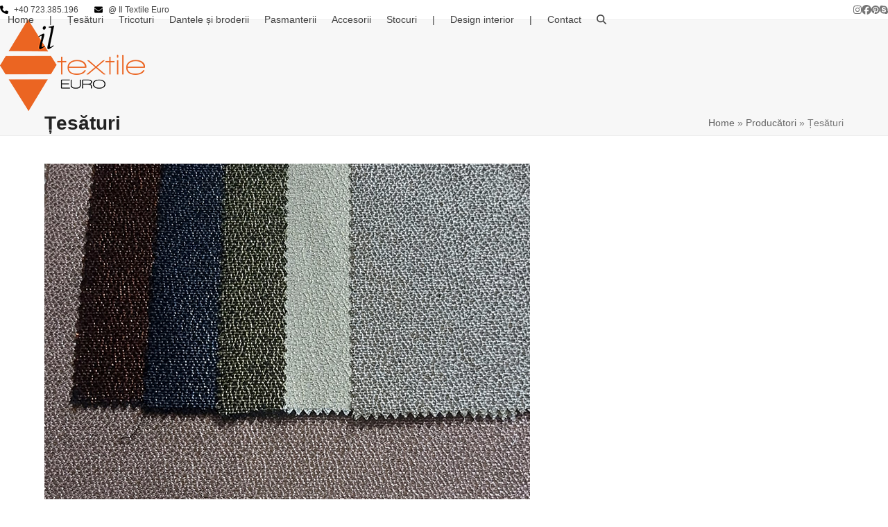

--- FILE ---
content_type: text/css
request_url: https://www.iltextile.com/wp-content/plugins/easy-slide-in/optin-forms-manager/css/esi-optinforms.css?ver=6.8.3
body_size: 1171
content:
/*--------------------------------------------------
	MAIN
---------------------------------------------------*/
.clear {clear:both;}
/*--------------------------------------------------
	FORMS
---------------------------------------------------*/
#esi-optinforms-form1-container {width: 100%; margin: 10px auto 20px auto;}
#esi-optinforms-form1 {display: block; float: left; width: 100%; background:#efefef; padding: 15px 3%; text-align: center; margin: 0 0 5px; border-radius: 8px; border: 2px solid #e0e0e0; -webkit-box-sizing: border-box; /* Safari/Chrome, other WebKit */ -moz-box-sizing: border-box; /* Firefox, other Gecko */ box-sizing: border-box;}
/* on admin pages */
#esi-optinforms-form1-title {display: block; text-align: center; color: #eb432c; margin: 0 0 15px; font-family: Damion, sans-serif;}
#esi-optinforms-form1-subtitle {font-size: 16px; color: #333; margin: 20px 0;}
#esi-optinforms-form1-name-field-container, #esi-optinforms-form1-email-field-container {display: inline; float: left; width: 38%; margin: 0 2% 0 0;}
#esi-optinforms-form1-button-container {display: inline; float: left; width: 20%; margin: 0;}
#esi-optinforms-form1-name-field {color: #666; padding: 8px 8px 8px 33px!important; background: url(../images/icon-user-01.png) no-repeat left center #fff; width: 100%; border:1px solid #DFDFDF; border-radius: 4px; -webkit-transition: all .2s ease-out; -moz-transition: all .2s ease-out; -ms-transition: all .2s ease-out;transition: all .2s ease-out; box-shadow: none; -webkit-box-sizing: border-box; /* Safari/Chrome, other WebKit */ -moz-box-sizing: border-box; /* Firefox, other Gecko */ box-sizing: border-box;}
#esi-optinforms-form1-email-field {color: #666; padding: 8px 8px 8px 33px!important; background: url(../images/icon-email-01.png) no-repeat left center #fff; width: 100%; border:1px solid #DFDFDF; border-radius: 4px; -webkit-transition: all .2s ease-out; -moz-transition: all .2s ease-out; -ms-transition: all .2s ease-out;transition: all .2s ease-out; box-shadow: none; -webkit-box-sizing: border-box; /* Safari/Chrome, other WebKit */ -moz-box-sizing: border-box; /* Firefox, other Gecko */ box-sizing: border-box;}
#esi-optinforms-form1-button {margin: 2px 0 0; color: #fff; background: #20a64c; padding: 6px; border: 0; border-radius: 4px; font-size: 14px; font-weight: 700; cursor: pointer; width:100%; text-shadow: none;}
#esi-optinforms-form1-disclaimer {font-size: 11px; color: #666; margin:10px 0;}

#esi-optinforms-form2-container {width: 100%; margin: 10px auto 20px auto;}
#esi-optinforms-form2 {display: block; float: left; width: 100%; background: #266d7c; padding: 15px 3%; text-align: center; margin: 0 0 5px; -webkit-box-sizing: border-box; -moz-box-sizing: border-box; /* Firefox, other Gecko */ box-sizing: border-box;}
#esi-optinforms-form2-title-container {display: inline; float: left; width: 30%; text-align: left; margin: 0 2% 0 0;}
#esi-optinforms-form2-title {color: #fff; font-family: Pacifico, sans-serif; font-size: 30px; line-height: 30px;}
#esi-optinforms-form2-email-field-container {display: inline; float: left; width: 30%; text-align: left;}
#esi-optinforms-form2-email-field {color: #000; padding: 8px 8px 8px 33px; background: url(../images/icon-email-01.png) no-repeat left center #fff; width:100%; border:1px solid #DFDFDF; border-radius: 4px; -webkit-transition: all .2s ease-out; -moz-transition: all .2s ease-out; -ms-transition: all .2s ease-out;transition: all .2s ease-out; box-shadow: none; -webkit-box-sizing: border-box; /* Safari/Chrome, other WebKit */ -moz-box-sizing: border-box; /* Firefox, other Gecko */ box-sizing: border-box;}
#esi-optinforms-form2-button-container {display: inline; float: left; width: 18%; text-align: left; margin: 0 0 0 2%;}
#esi-optinforms-form2-button {margin: 2px 0 0; color: #fff; background: #49A3FE; padding: 6px; border: 0; border-radius: 4px; font-size: 14px; font-weight: 700; cursor: pointer; width:100%; text-shadow: none;}
#esi-optinforms-form2-disclaimer-container {display: inline; float: left; width: 16%; text-align: left; margin: 0 0 0 2%;}
#esi-optinforms-form2-disclaimer {font-size: 11px; color: #fff; margin: 12px 0;}

#esi-optinforms-form3-container {width: 100%; margin: 10px auto 20px auto;}
#esi-optinforms-form3 {display: block; float: left; width: 100%; background: url(../images/form3-border-top.gif) repeat-x #fff; padding: 0; text-align: center; margin: 0 0 5px; -webkit-box-sizing: border-box; /* Safari/Chrome, other WebKit */ -moz-box-sizing: border-box; /* Firefox, other Gecko */ box-sizing: border-box;}
#esi-optinforms-form3-inside {display: block; width: 100%; padding: 15px 3%; background: #f0f0f0; margin: 12px 0 0; -webkit-box-sizing: border-box; /* Safari/Chrome, other WebKit */ -moz-box-sizing: border-box; /* Firefox, other Gecko */ box-sizing: border-box;}
#esi-optinforms-form3-container-left {display: inline; float: left; width: 58%; margin: 10px 1% 0 0; text-align: left;}
#esi-optinforms-form3-container-right {display: inline; float: left; width: 38%; margin: 10px 0 0 1%; text-align: left;}
#esi-optinforms-form3-title {color: #505050; font-family: Droid Serif, sans-serif; font-size: 30px; line-height: 30px;}
#esi-optinforms-form3-subtitle {font-size: 16px; color: #505050; margin: 20px 10px 20px 0; line-height: 28px;}
#esi-optinforms-form3-name-field {color: #666; padding: 8px 8px 8px 33px; margin: 0 0 5px 0; background: url(../images/icon-user-01.png) no-repeat left center #fff; width:100%; border:1px solid #DFDFDF; border-radius: 4px; -webkit-transition: all .2s ease-out; -moz-transition: all .2s ease-out; -ms-transition: all .2s ease-out;transition: all .2s ease-out; -webkit-box-sizing: border-box; /* Safari/Chrome, other WebKit */ -moz-box-sizing: border-box; /* Firefox, other Gecko */ box-sizing: border-box;}
#esi-optinforms-form3-email-field {color: #666; padding: 8px 8px 8px 33px; margin: 0 0 5px 0;  background: url(../images/icon-email-01.png) no-repeat left center #fff; width:100%; border:1px solid #DFDFDF; border-radius: 4px; -webkit-transition: all .2s ease-out; -moz-transition: all .2s ease-out; -ms-transition: all .2s ease-out;transition: all .2s ease-out; -webkit-box-sizing: border-box; /* Safari/Chrome, other WebKit */ -moz-box-sizing: border-box; /* Firefox, other Gecko */ box-sizing: border-box;}
#esi-optinforms-form3-button {margin: 0; color: #fff; background: #49A3FE; padding: 6px; border: 0; border-radius: 4px; font-size: 18px; font-weight: 700; cursor: pointer; width:100%; text-shadow: none;}

#esi-optinforms-form4-container {width: 100%; margin: 10px auto 20px auto;}
#esi-optinforms-form4 {display: block; float: left; width: 100%; background: #FCFCFC; padding: 15px 3%; text-align: center; margin: 0 0 5px; border: 2px solid #ECEAED; -webkit-box-sizing: border-box; /* Safari/Chrome, other WebKit */ -moz-box-sizing: border-box; /* Firefox, other Gecko */ box-sizing: border-box;}
#esi-optinforms-form4-title {color: #505050; font-family: Arial, sans-serif; font-size: 24px; line-height: 24px; margin: 10px 0;}
#esi-optinforms-form4-subtitle {font-size: 16px; color: #505050; margin: 15px 0; line-height: 28px;}
#esi-optinforms-form4-email-field {color: #666; padding: 8px; margin: 0 0 5px 0;  background: #fff; width:100%; text-align: center; font-size: 16px; border:1px solid #DFDFDF; border-radius: 4px; -webkit-transition: all .2s ease-out; -moz-transition: all .2s ease-out; -ms-transition: all .2s ease-out;transition: all .2s ease-out; -webkit-box-sizing: border-box; /* Safari/Chrome, other WebKit */ -moz-box-sizing: border-box; /* Firefox, other Gecko */ box-sizing: border-box;}
#esi-optinforms-form4-button {margin: 0; color: #1d629b; background: #faff5b; padding: 6px; border: 0; border-radius: 4px; font-size: 20px; font-weight: 700; cursor: pointer; width:100%; text-shadow: none;}
#esi-optinforms-form4-disclaimer {font-size: 12px; color: #999; margin:10px 0;}

#esi-optinforms-form5-container {width: 100%; margin: 10px auto 20px auto;}
#esi-optinforms-form5 {display: block; float: left; width: 100%; background: #333333; padding: 15px 3%; text-align: center; margin: 0 0 5px; -webkit-box-sizing: border-box; /* Safari/Chrome, other WebKit */ -moz-box-sizing: border-box; /* Firefox, other Gecko */ box-sizing: border-box;}
#esi-optinforms-form5-container-left {display: inline; float: left; width: 39%; margin: 10px 1% 10px 0; text-align: left;}
#esi-optinforms-form5-container-right {display: inline; float: left; width: 59%; margin: 10px 0 10px 1%; text-align: left;}
#esi-optinforms-form5-title {color: #fb6a13; font-family: "News Cycle", sans-serif; font-size: 28px; line-height: 28px; margin: 0 0 20px 0;}
#esi-optinforms-form5-subtitle {font-size: 16px; line-height: 26px; font-family: Georgia, "Times New Roman", Times, serif; color: #ccc; margin: 0 20px;}
#esi-optinforms-form5-name-field {color: #000; padding: 8px 8px 8px 33px; margin: 0 0 10px 0; background: url(../images/icon-user-01.png) no-repeat left center #fff; width:100%; border: 1px solid #DFDFDF; border-radius: 4px; -webkit-transition: all .2s ease-out; -moz-transition: all .2s ease-out; -ms-transition: all .2s ease-out;transition: all .2s ease-out; -webkit-box-sizing: border-box; /* Safari/Chrome, other WebKit */ -moz-box-sizing: border-box; /* Firefox, other Gecko */ box-sizing: border-box;}
#esi-optinforms-form5-email-field {color: #000; padding: 8px 8px 8px 33px; margin: 0 0 10px 0;  background: url(../images/icon-email-01.png) no-repeat left center #fff; width:100%; border: 1px solid #DFDFDF; border-radius: 4px; -webkit-transition: all .2s ease-out; -moz-transition: all .2s ease-out; -ms-transition: all .2s ease-out;transition: all .2s ease-out; -webkit-box-sizing: border-box; /* Safari/Chrome, other WebKit */ -moz-box-sizing: border-box; /* Firefox, other Gecko */ box-sizing: border-box;}
#esi-optinforms-form5-button {margin: 0; color: #fff; background: #fb6a13; padding: 6px; border: 0; border-radius: 4px; font-size: 16px; font-weight: 700; cursor: pointer; width:100%;}
#esi-optinforms-form5-disclaimer {font-size: 14px; line-height: 26px; font-family: Georgia, "Times New Roman", Times, serif; color: #727272; margin: 20px 20px 0 20px;}

#esi-optinforms-powered-by {width: 99%; text-align: right; font-size: 11px; color: #666; margin: 10px 1% 0 0;}
.sticky-placeholder-wrapper > label {opacity:.5; -webkit-transition: opacity .2s ease-out; -moz-transition: opacity .2s ease-out; -ms-transition: opacity .2s ease-out; transition: opacity .2s ease-out;}

/*--------------------------------------------------
	MEDIA
---------------------------------------------------*/
@media only screen and (min-width: 768px) and (max-width: 959px) {
#esi-optinforms-form1-name-field-container, #esi-optinforms-form1-email-field-container{display:block;float:none;width:100%;margin:0 0 5px;} 
#esi-optinforms-form1-name-field,#esi-optinforms-form1-email-field{background:#fff;text-align:center;padding:8px!important;}
#esi-optinforms-form1-button-container{display:block;float:none;width:100%;}

#esi-optinforms-form2-title-container {display:block;width:100%;margin:0 0 10px;}
#esi-optinforms-form2-title{text-align:center;}
#esi-optinforms-form2-email-field-container {display:block;width:100%;}
#esi-optinforms-form2-email-field{background:#fff;text-align:center;}
#esi-optinforms-form2-button-container {display:block;width:100%;margin:0;}
#esi-optinforms-form2-disclaimer-container {width:100%;margin:0;}
#esi-optinforms-form2-disclaimer{margin:10px 0 0;text-align:center;}

#esi-optinforms-form3-container-left,#esi-optinforms-form3-container-right{display:block;width:100%;}

#esi-optinforms-form5-container-left,#esi-optinforms-form5-container-right{display:block;width:100%;}
#esi-optinforms-form5-title{text-align:center;}
#esi-optinforms-form5-name-field,#esi-optinforms-form5-email-field{background:#fff;text-align:center;padding:8px!important;}
#esi-optinforms-form5-subtitle, #esi-optinforms-form5-disclaimer{text-align:center;}
}
@media only screen and (min-width: 480px) and (max-width: 767px) {
#esi-optinforms-form1-name-field-container, #esi-optinforms-form1-email-field-container{display:block;float:none;width:100%;margin:0 0 5px;} 
#esi-optinforms-form1-name-field,#esi-optinforms-form1-email-field{background:#fff;text-align:center;padding:8px!important;}
#esi-optinforms-form1-button-container{display:block;float:none;width:100%;}

#esi-optinforms-form2-title-container {display:block;width:100%;margin:0 0 10px;}
#esi-optinforms-form2-title{text-align:center;}
#esi-optinforms-form2-email-field-container {display:block;width:100%;}
#esi-optinforms-form2-email-field{background:#fff;text-align:center;}
#esi-optinforms-form2-button-container {display:block;width:100%;margin:0;}
#esi-optinforms-form2-disclaimer-container {width:100%;margin:0;}
#esi-optinforms-form2-disclaimer{margin:10px 0 0;text-align:center;}

#esi-optinforms-form3-container-left,#esi-optinforms-form3-container-right{display:block;width:100%;}

#esi-optinforms-form5-container-left,#esi-optinforms-form5-container-right{display:block;width:100%;}
#esi-optinforms-form5-title{text-align:center;}
#esi-optinforms-form5-name-field,#esi-optinforms-form5-email-field{background:#fff;text-align:center;padding:8px!important;}
#esi-optinforms-form5-subtitle, #esi-optinforms-form5-disclaimer{text-align:center;}
}
@media only screen and (min-width: 320px) and (max-width: 479px) {
#esi-optinforms-form1-name-field-container, #esi-optinforms-form1-email-field-container{display:block;float:none;width:100%;margin:0 0 5px;} 
#esi-optinforms-form1-name-field,#esi-optinforms-form1-email-field{background:#fff;text-align:center;padding:8px!important;}
#esi-optinforms-form1-button-container{display:block;float:none;width:100%;}

#esi-optinforms-form2-title-container {display:block;width:100%;margin:0 0 10px;}
#esi-optinforms-form2-title{text-align:center;}
#esi-optinforms-form2-email-field-container {display:block;width:100%;}
#esi-optinforms-form2-email-field{background:#fff;text-align:center;}
#esi-optinforms-form2-button-container {display:block;width:100%;margin:0;}
#esi-optinforms-form2-disclaimer-container {width:100%;margin:0;}
#esi-optinforms-form2-disclaimer{margin:10px 0 0;text-align:center;}

#esi-optinforms-form3-container-left,#esi-optinforms-form3-container-right{display:block;width:100%;}

#esi-optinforms-form5-container-left,#esi-optinforms-form5-container-right{display:block;width:100%;}
#esi-optinforms-form5-title{text-align:center;}
#esi-optinforms-form5-name-field,#esi-optinforms-form5-email-field{background:#fff;text-align:center;padding:8px!important;}
#esi-optinforms-form5-subtitle, #esi-optinforms-form5-disclaimer{text-align:center;}
}

--- FILE ---
content_type: text/plain
request_url: https://www.google-analytics.com/j/collect?v=1&_v=j102&a=1007479484&t=pageview&_s=1&dl=https%3A%2F%2Fwww.iltextile.com%2Fproducatori%2Fattachment%2F36258%2F&ul=en-us%40posix&dt=%C8%9Aes%C4%83turi%20%7C%20www.iltextile.com&sr=1280x720&vp=1280x720&_u=KGBAAEAjAAAAACAAI~&jid=2005930334&gjid=607168991&cid=251242351.1769237929&tid=UA-65894869-1&_gid=1826793050.1769237929&_r=1&_slc=1&z=2014962688
body_size: -451
content:
2,cG-M9RR460TJZ